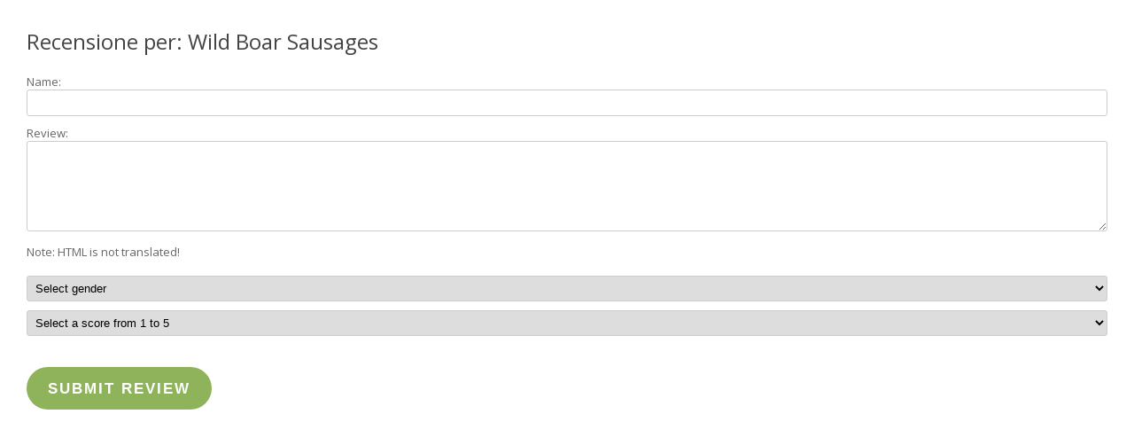

--- FILE ---
content_type: text/html; charset=UTF-8
request_url: https://www.tistarelli.it/en/pop_review.php?id=556879
body_size: 1202
content:


<!doctype html>
<html class="no-js" lang="it">

<head>
	<meta charset="utf-8">
	<meta http-equiv="x-ua-compatible" content="ie=edge">
	<meta name="viewport" content="width=device-width, initial-scale=1">
	<title>Frantoio Tistarelli</title>
	<link href="https://maxcdn.bootstrapcdn.com/font-awesome/4.7.0/css/font-awesome.min.css" rel="stylesheet">
	<link href="https://fonts.googleapis.com/css?family=Open+Sans|Roboto+Slab" rel="stylesheet">
	<style>
	html, body { height: 100%; margin: 0; padding: 5px 15px 5px 15px; background: cecece; }
	p { color: #666; font-family: "Open Sans", Times, "Times New Roman", serif;	 margin: 0 auto; font-size: 13px; }
	h1, h2, h3, h4, h5, h6 { color: #444444; font-weight: 400; font-family: "Open Sans"; }
	td { color: #333; font-family: "Open Sans", Times, "Times New Roman", serif;	 margin: 0 auto; font-size: 13px; }
	a {color: #111; font-family: "Open Sans", Times, "Times New Roman", serif; text-decoration:none; margin-right:15px; font-weight:bold;}
	/*.bottone {background: #97c000; border: none; border-bottom:2px solid rgba(0,0,0,0.3); color: rgb(255, 255, 255);font-family: Lato, arial, helvetica, sans-serif;font-size: 14px;font-weight: 600;height: 42px;margin-bottom: 0px;padding-bottom: 4px;padding-left: 42px;padding-right: 42px;padding-top: 4px;text-align: center;cursor:pointer;}*/
	.bottone {background: #8eb35a; border: none; font-family: Lato, arial, helvetica, sans-serif; font-size: 17px; font-weight: 600; cursor:pointer; height: 48px; line-height: 48px !important; margin-top: 0px; margin-bottom: 0px; padding-left: 24px; padding-right: 24px; border-radius:24px; color:#FFF;text-transform:uppercase; letter-spacing:2px;}
	.wdpselect {width: 100%; border: 1px solid #CCC; margin-bottom: 10px;height: 29px; border-radius: 3px; padding: 5px;}
	.wdpinput {width: calc(100% - 12px); border: 1px solid #CCC; margin-bottom: 10px;height: 28px; border-radius: 3px; padding: 0px 5px 0px 5px;}
	</style>
</head>

<body>

	

	<h2>Recensione per: Wild Boar Sausages</h2><form action="#" method="POST">
<p>Name:<br><input type="text" value="" name="nome" class="wdpinput" required /><br>Review:<br><textarea name="message" class="wdpinput" style="height:100px;" required></textarea><br>Note: HTML is not translated!<br><br><select name="sesso" class="wdpselect" required>
<option value="">Select gender</option>
<option value="0">Maschio</option>
<option value="1">Femmina</option>
</select>
<select name="star" class="wdpselect" required>
<option value="">Select a score from 1 to 5</option>
<option value="1">1</option>
<option value="2">2</option>
<option value="3">3</option>
<option value="4">4</option>
<option value="5">5</option>
</select>
<input type="submit" class="bottone" name="updatefeedback" value="Submit Review" style="margin-top:25px;"></p></form>
</body>
</html>
